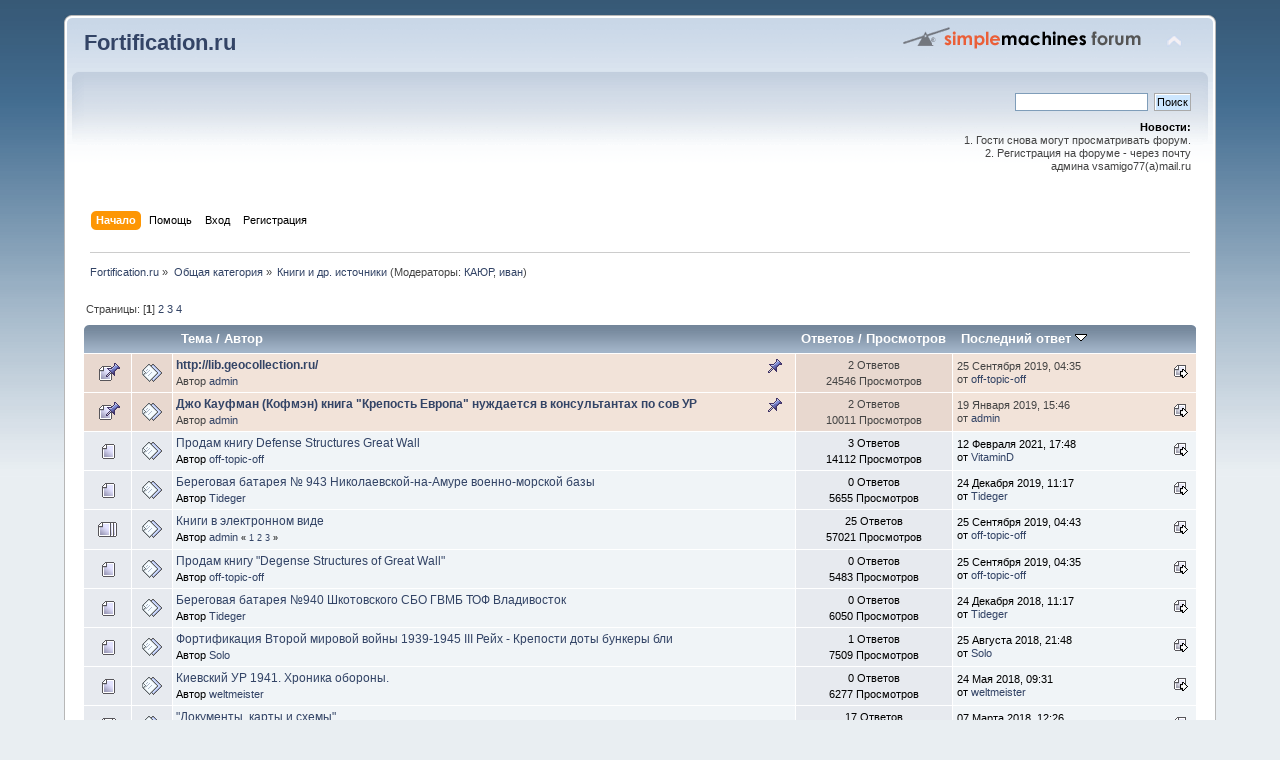

--- FILE ---
content_type: text/html; charset=windows-1251
request_url: http://fortification.ru/forum/index.php?PHPSESSID=addeeceaa5c67a29f3db4951cea3377e&board=4.0
body_size: 6341
content:
<!DOCTYPE html PUBLIC "-//W3C//DTD XHTML 1.0 Transitional//EN" "http://www.w3.org/TR/xhtml1/DTD/xhtml1-transitional.dtd">
<html xmlns="http://www.w3.org/1999/xhtml">
<head>
	<link rel="stylesheet" type="text/css" href="http://fortification.ru/forum/Themes/default/css/index.css?fin20" />
	<link rel="stylesheet" type="text/css" href="http://fortification.ru/forum/Themes/default/css/webkit.css" />
	<script type="text/javascript" src="http://fortification.ru/forum/Themes/default/scripts/script.js?fin20"></script>
	<script type="text/javascript" src="http://fortification.ru/forum/Themes/default/scripts/theme.js?fin20"></script>
	<script type="text/javascript"><!-- // --><![CDATA[
		var smf_theme_url = "http://fortification.ru/forum/Themes/default";
		var smf_default_theme_url = "http://fortification.ru/forum/Themes/default";
		var smf_images_url = "http://fortification.ru/forum/Themes/default/images";
		var smf_scripturl = "http://fortification.ru/forum/index.php?PHPSESSID=addeeceaa5c67a29f3db4951cea3377e&amp;";
		var smf_iso_case_folding = false;
		var smf_charset = "windows-1251";
		var ajax_notification_text = "Загружается...";
		var ajax_notification_cancel_text = "Отменить";
	// ]]></script>
	<meta http-equiv="Content-Type" content="text/html; charset=windows-1251" />
	<meta name="description" content="Книги и др. источники" />
	<title>Книги и др. источники</title>
	<link rel="canonical" href="http://fortification.ru/forum/index.php?board=4.0" />
	<link rel="help" href="http://fortification.ru/forum/index.php?PHPSESSID=addeeceaa5c67a29f3db4951cea3377e&amp;action=help" />
	<link rel="search" href="http://fortification.ru/forum/index.php?PHPSESSID=addeeceaa5c67a29f3db4951cea3377e&amp;action=search" />
	<link rel="contents" href="http://fortification.ru/forum/index.php?PHPSESSID=addeeceaa5c67a29f3db4951cea3377e&amp;" />
	<link rel="alternate" type="application/rss+xml" title="Fortification.ru - RSS" href="http://fortification.ru/forum/index.php?PHPSESSID=addeeceaa5c67a29f3db4951cea3377e&amp;type=rss;action=.xml" />
	<link rel="index" href="http://fortification.ru/forum/index.php?PHPSESSID=addeeceaa5c67a29f3db4951cea3377e&amp;board=4.0" />
	<link rel="stylesheet" type="text/css" id="quick_spoiler_css" href="http://fortification.ru/forum/Themes/default/css/quick_spoiler.css" />
	<link rel="apple-touch-icon" sizes="180x180" href="/apple-touch-icon.png">
<link rel="icon" type="image/png" sizes="32x32" href="/favicon-32x32.png">
<link rel="icon" type="image/png" sizes="16x16" href="/favicon-16x16.png">
<link rel="manifest" href="/site.webmanifest">
<link rel="mask-icon" href="/safari-pinned-tab.svg" color="#5bbad5">
<meta name="msapplication-TileColor" content="#da532c">
<meta name="theme-color" content="#ffffff">
	
</head>
<body>
<div id="wrapper" style="width: 90%">
	<div id="header"><div class="frame">
		<div id="top_section">
			<h1 class="forumtitle">
				<a href="http://fortification.ru/forum/index.php?PHPSESSID=addeeceaa5c67a29f3db4951cea3377e&amp;">Fortification.ru</a>
			</h1>
			<img id="upshrink" src="http://fortification.ru/forum/Themes/default/images/upshrink.png" alt="*" title="Свернуть/Развернуть" style="display: none;" />
			<img id="smflogo" src="http://fortification.ru/forum/Themes/default/images/smflogo.png" alt="Simple Machines Forum" title="Simple Machines Forum" />
		</div>
		<div id="upper_section" class="middletext">
			<div class="user">
			</div>
			<div class="news normaltext">
				<form id="search_form" action="http://fortification.ru/forum/index.php?PHPSESSID=addeeceaa5c67a29f3db4951cea3377e&amp;action=search2" method="post" accept-charset="windows-1251">
					<input type="text" name="search" value="" class="input_text" />&nbsp;
					<input type="submit" name="submit" value="Поиск" class="button_submit" />
					<input type="hidden" name="advanced" value="0" />
					<input type="hidden" name="brd[4]" value="4" /></form>
				<h2>Новости: </h2>
				<p>1. Гости снова могут просматривать форум.<br />2. Регистрация на форуме - через почту<br />&nbsp;админа vsamigo77(a)mail.ru</p>
			</div>
		</div>
		<br class="clear" />
		<script type="text/javascript"><!-- // --><![CDATA[
			var oMainHeaderToggle = new smc_Toggle({
				bToggleEnabled: true,
				bCurrentlyCollapsed: false,
				aSwappableContainers: [
					'upper_section'
				],
				aSwapImages: [
					{
						sId: 'upshrink',
						srcExpanded: smf_images_url + '/upshrink.png',
						altExpanded: 'Свернуть/Развернуть',
						srcCollapsed: smf_images_url + '/upshrink2.png',
						altCollapsed: 'Свернуть/Развернуть'
					}
				],
				oThemeOptions: {
					bUseThemeSettings: false,
					sOptionName: 'collapse_header',
					sSessionVar: 'e5df74378e5f',
					sSessionId: '4c7ec261b782395a124a4efb72c5c6f4'
				},
				oCookieOptions: {
					bUseCookie: true,
					sCookieName: 'upshrink'
				}
			});
		// ]]></script>
		<div id="main_menu">
			<ul class="dropmenu" id="menu_nav">
				<li id="button_home">
					<a class="active firstlevel" href="http://fortification.ru/forum/index.php?PHPSESSID=addeeceaa5c67a29f3db4951cea3377e&amp;">
						<span class="last firstlevel">Начало</span>
					</a>
				</li>
				<li id="button_help">
					<a class="firstlevel" href="http://fortification.ru/forum/index.php?PHPSESSID=addeeceaa5c67a29f3db4951cea3377e&amp;action=help">
						<span class="firstlevel">Помощь</span>
					</a>
				</li>
				<li id="button_login">
					<a class="firstlevel" href="http://fortification.ru/forum/index.php?PHPSESSID=addeeceaa5c67a29f3db4951cea3377e&amp;action=login">
						<span class="firstlevel">Вход</span>
					</a>
				</li>
				<li id="button_register">
					<a class="firstlevel" href="http://fortification.ru/forum/index.php?PHPSESSID=addeeceaa5c67a29f3db4951cea3377e&amp;action=register">
						<span class="last firstlevel">Регистрация</span>
					</a>
				</li>
			</ul>
		</div>
		<br class="clear" />
	</div></div>
	<div id="content_section"><div class="frame">
		<div id="main_content_section">
	<div class="navigate_section">
		<ul>
			<li>
				<a href="http://fortification.ru/forum/index.php?PHPSESSID=addeeceaa5c67a29f3db4951cea3377e&amp;"><span>Fortification.ru</span></a> &#187;
			</li>
			<li>
				<a href="http://fortification.ru/forum/index.php?PHPSESSID=addeeceaa5c67a29f3db4951cea3377e&amp;#c1"><span>Общая категория</span></a> &#187;
			</li>
			<li class="last">
				<a href="http://fortification.ru/forum/index.php?PHPSESSID=addeeceaa5c67a29f3db4951cea3377e&amp;board=4.0"><span>Книги и др. источники</span></a> (Модераторы: <a href="http://fortification.ru/forum/index.php?PHPSESSID=addeeceaa5c67a29f3db4951cea3377e&amp;action=profile;u=5" title="Модератор">КАЮР</a>, <a href="http://fortification.ru/forum/index.php?PHPSESSID=addeeceaa5c67a29f3db4951cea3377e&amp;action=profile;u=4676" title="Модератор">иван</a>)
			</li>
		</ul>
	</div>
	<a id="top"></a>
	<div class="pagesection">
		<div class="pagelinks floatleft">Страницы: [<strong>1</strong>] <a class="navPages" href="http://fortification.ru/forum/index.php?PHPSESSID=addeeceaa5c67a29f3db4951cea3377e&amp;board=4.15">2</a> <a class="navPages" href="http://fortification.ru/forum/index.php?PHPSESSID=addeeceaa5c67a29f3db4951cea3377e&amp;board=4.30">3</a> <a class="navPages" href="http://fortification.ru/forum/index.php?PHPSESSID=addeeceaa5c67a29f3db4951cea3377e&amp;board=4.45">4</a> </div>
		
	</div>
	<div class="tborder topic_table" id="messageindex">
		<table class="table_grid" cellspacing="0">
			<thead>
				<tr class="catbg">
					<th scope="col" class="first_th" width="8%" colspan="2">&nbsp;</th>
					<th scope="col" class="lefttext"><a href="http://fortification.ru/forum/index.php?PHPSESSID=addeeceaa5c67a29f3db4951cea3377e&amp;board=4.0;sort=subject">Тема</a> / <a href="http://fortification.ru/forum/index.php?PHPSESSID=addeeceaa5c67a29f3db4951cea3377e&amp;board=4.0;sort=starter">Автор</a></th>
					<th scope="col" width="14%"><a href="http://fortification.ru/forum/index.php?PHPSESSID=addeeceaa5c67a29f3db4951cea3377e&amp;board=4.0;sort=replies">Ответов</a> / <a href="http://fortification.ru/forum/index.php?PHPSESSID=addeeceaa5c67a29f3db4951cea3377e&amp;board=4.0;sort=views">Просмотров</a></th>
					<th scope="col" class="lefttext last_th" width="22%"><a href="http://fortification.ru/forum/index.php?PHPSESSID=addeeceaa5c67a29f3db4951cea3377e&amp;board=4.0;sort=last_post">Последний ответ <img src="http://fortification.ru/forum/Themes/default/images/sort_down.gif" alt="" /></a></th>
				</tr>
			</thead>
			<tbody>
				<tr>
					<td class="icon1 stickybg">
						<img src="http://fortification.ru/forum/Themes/default/images/topic/normal_post_sticky.gif" alt="" />
					</td>
					<td class="icon2 stickybg">
						<img src="http://fortification.ru/forum/Themes/default/images/post/xx.gif" alt="" />
					</td>
					<td class="subject stickybg2">
						<div >
							<strong><span id="msg_17127"><a href="http://fortification.ru/forum/index.php?PHPSESSID=addeeceaa5c67a29f3db4951cea3377e&amp;topic=380.0">http://lib.geocollection.ru/</a></span></strong>
							<p>Автор <a href="http://fortification.ru/forum/index.php?PHPSESSID=addeeceaa5c67a29f3db4951cea3377e&amp;action=profile;u=1" title="Просмотр профиля admin">admin</a>
								<small id="pages17127"></small>
							</p>
						</div>
					</td>
					<td class="stats stickybg">
						2 Ответов
						<br />
						24546 Просмотров
					</td>
					<td class="lastpost stickybg2">
						<a href="http://fortification.ru/forum/index.php?PHPSESSID=addeeceaa5c67a29f3db4951cea3377e&amp;topic=380.0#msg171252"><img src="http://fortification.ru/forum/Themes/default/images/icons/last_post.gif" alt="Последний ответ" title="Последний ответ" /></a>
						25 Сентября 2019, 04:35<br />
						от <a href="http://fortification.ru/forum/index.php?PHPSESSID=addeeceaa5c67a29f3db4951cea3377e&amp;action=profile;u=20642">off-topic-off</a>
					</td>
				</tr>
				<tr>
					<td class="icon1 stickybg">
						<img src="http://fortification.ru/forum/Themes/default/images/topic/normal_post_sticky.gif" alt="" />
					</td>
					<td class="icon2 stickybg">
						<img src="http://fortification.ru/forum/Themes/default/images/post/xx.gif" alt="" />
					</td>
					<td class="subject stickybg2">
						<div >
							<strong><span id="msg_168087"><a href="http://fortification.ru/forum/index.php?PHPSESSID=addeeceaa5c67a29f3db4951cea3377e&amp;topic=4985.0">Джо Кауфман (Кофмэн) книга &quot;Крепость Европа&quot; нуждается в консультантах по сов УР</a></span></strong>
							<p>Автор <a href="http://fortification.ru/forum/index.php?PHPSESSID=addeeceaa5c67a29f3db4951cea3377e&amp;action=profile;u=1" title="Просмотр профиля admin">admin</a>
								<small id="pages168087"></small>
							</p>
						</div>
					</td>
					<td class="stats stickybg">
						2 Ответов
						<br />
						10011 Просмотров
					</td>
					<td class="lastpost stickybg2">
						<a href="http://fortification.ru/forum/index.php?PHPSESSID=addeeceaa5c67a29f3db4951cea3377e&amp;topic=4985.0#msg168100"><img src="http://fortification.ru/forum/Themes/default/images/icons/last_post.gif" alt="Последний ответ" title="Последний ответ" /></a>
						19 Января 2019, 15:46<br />
						от <a href="http://fortification.ru/forum/index.php?PHPSESSID=addeeceaa5c67a29f3db4951cea3377e&amp;action=profile;u=1">admin</a>
					</td>
				</tr>
				<tr>
					<td class="icon1 windowbg">
						<img src="http://fortification.ru/forum/Themes/default/images/topic/normal_post.gif" alt="" />
					</td>
					<td class="icon2 windowbg">
						<img src="http://fortification.ru/forum/Themes/default/images/post/xx.gif" alt="" />
					</td>
					<td class="subject windowbg2">
						<div >
							<span id="msg_172876"><a href="http://fortification.ru/forum/index.php?PHPSESSID=addeeceaa5c67a29f3db4951cea3377e&amp;topic=5026.0">Продам книгу Defense Structures Great Wall</a></span>
							<p>Автор <a href="http://fortification.ru/forum/index.php?PHPSESSID=addeeceaa5c67a29f3db4951cea3377e&amp;action=profile;u=20642" title="Просмотр профиля off-topic-off">off-topic-off</a>
								<small id="pages172876"></small>
							</p>
						</div>
					</td>
					<td class="stats windowbg">
						3 Ответов
						<br />
						14112 Просмотров
					</td>
					<td class="lastpost windowbg2">
						<a href="http://fortification.ru/forum/index.php?PHPSESSID=addeeceaa5c67a29f3db4951cea3377e&amp;topic=5026.0#msg178221"><img src="http://fortification.ru/forum/Themes/default/images/icons/last_post.gif" alt="Последний ответ" title="Последний ответ" /></a>
						12 Февраля 2021, 17:48<br />
						от <a href="http://fortification.ru/forum/index.php?PHPSESSID=addeeceaa5c67a29f3db4951cea3377e&amp;action=profile;u=21499">VitaminD</a>
					</td>
				</tr>
				<tr>
					<td class="icon1 windowbg">
						<img src="http://fortification.ru/forum/Themes/default/images/topic/normal_post.gif" alt="" />
					</td>
					<td class="icon2 windowbg">
						<img src="http://fortification.ru/forum/Themes/default/images/post/xx.gif" alt="" />
					</td>
					<td class="subject windowbg2">
						<div >
							<span id="msg_172612"><a href="http://fortification.ru/forum/index.php?PHPSESSID=addeeceaa5c67a29f3db4951cea3377e&amp;topic=5021.0">Береговая батарея № 943 Николаевской-на-Амуре военно-морской базы</a></span>
							<p>Автор <a href="http://fortification.ru/forum/index.php?PHPSESSID=addeeceaa5c67a29f3db4951cea3377e&amp;action=profile;u=16226" title="Просмотр профиля Tideger">Tideger</a>
								<small id="pages172612"></small>
							</p>
						</div>
					</td>
					<td class="stats windowbg">
						0 Ответов
						<br />
						5655 Просмотров
					</td>
					<td class="lastpost windowbg2">
						<a href="http://fortification.ru/forum/index.php?PHPSESSID=addeeceaa5c67a29f3db4951cea3377e&amp;topic=5021.0#msg172612"><img src="http://fortification.ru/forum/Themes/default/images/icons/last_post.gif" alt="Последний ответ" title="Последний ответ" /></a>
						24 Декабря 2019, 11:17<br />
						от <a href="http://fortification.ru/forum/index.php?PHPSESSID=addeeceaa5c67a29f3db4951cea3377e&amp;action=profile;u=16226">Tideger</a>
					</td>
				</tr>
				<tr>
					<td class="icon1 windowbg">
						<img src="http://fortification.ru/forum/Themes/default/images/topic/veryhot_post.gif" alt="" />
					</td>
					<td class="icon2 windowbg">
						<img src="http://fortification.ru/forum/Themes/default/images/post/xx.gif" alt="" />
					</td>
					<td class="subject windowbg2">
						<div >
							<span id="msg_125"><a href="http://fortification.ru/forum/index.php?PHPSESSID=addeeceaa5c67a29f3db4951cea3377e&amp;topic=37.0">Книги в электронном виде</a></span>
							<p>Автор <a href="http://fortification.ru/forum/index.php?PHPSESSID=addeeceaa5c67a29f3db4951cea3377e&amp;action=profile;u=1" title="Просмотр профиля admin">admin</a>
								<small id="pages125">&#171; <a class="navPages" href="http://fortification.ru/forum/index.php?PHPSESSID=addeeceaa5c67a29f3db4951cea3377e&amp;topic=37.0">1</a> <a class="navPages" href="http://fortification.ru/forum/index.php?PHPSESSID=addeeceaa5c67a29f3db4951cea3377e&amp;topic=37.10">2</a> <a class="navPages" href="http://fortification.ru/forum/index.php?PHPSESSID=addeeceaa5c67a29f3db4951cea3377e&amp;topic=37.20">3</a>  &#187;</small>
							</p>
						</div>
					</td>
					<td class="stats windowbg">
						25 Ответов
						<br />
						57021 Просмотров
					</td>
					<td class="lastpost windowbg2">
						<a href="http://fortification.ru/forum/index.php?PHPSESSID=addeeceaa5c67a29f3db4951cea3377e&amp;topic=37.20#msg171254"><img src="http://fortification.ru/forum/Themes/default/images/icons/last_post.gif" alt="Последний ответ" title="Последний ответ" /></a>
						25 Сентября 2019, 04:43<br />
						от <a href="http://fortification.ru/forum/index.php?PHPSESSID=addeeceaa5c67a29f3db4951cea3377e&amp;action=profile;u=20642">off-topic-off</a>
					</td>
				</tr>
				<tr>
					<td class="icon1 windowbg">
						<img src="http://fortification.ru/forum/Themes/default/images/topic/normal_post.gif" alt="" />
					</td>
					<td class="icon2 windowbg">
						<img src="http://fortification.ru/forum/Themes/default/images/post/xx.gif" alt="" />
					</td>
					<td class="subject windowbg2">
						<div >
							<span id="msg_171251"><a href="http://fortification.ru/forum/index.php?PHPSESSID=addeeceaa5c67a29f3db4951cea3377e&amp;topic=5012.0">Продам книгу &quot;Degense Structures of Great Wall&quot;</a></span>
							<p>Автор <a href="http://fortification.ru/forum/index.php?PHPSESSID=addeeceaa5c67a29f3db4951cea3377e&amp;action=profile;u=20642" title="Просмотр профиля off-topic-off">off-topic-off</a>
								<small id="pages171251"></small>
							</p>
						</div>
					</td>
					<td class="stats windowbg">
						0 Ответов
						<br />
						5483 Просмотров
					</td>
					<td class="lastpost windowbg2">
						<a href="http://fortification.ru/forum/index.php?PHPSESSID=addeeceaa5c67a29f3db4951cea3377e&amp;topic=5012.0#msg171251"><img src="http://fortification.ru/forum/Themes/default/images/icons/last_post.gif" alt="Последний ответ" title="Последний ответ" /></a>
						25 Сентября 2019, 04:35<br />
						от <a href="http://fortification.ru/forum/index.php?PHPSESSID=addeeceaa5c67a29f3db4951cea3377e&amp;action=profile;u=20642">off-topic-off</a>
					</td>
				</tr>
				<tr>
					<td class="icon1 windowbg">
						<img src="http://fortification.ru/forum/Themes/default/images/topic/normal_post.gif" alt="" />
					</td>
					<td class="icon2 windowbg">
						<img src="http://fortification.ru/forum/Themes/default/images/post/xx.gif" alt="" />
					</td>
					<td class="subject windowbg2">
						<div >
							<span id="msg_167763"><a href="http://fortification.ru/forum/index.php?PHPSESSID=addeeceaa5c67a29f3db4951cea3377e&amp;topic=4972.0">Береговая батарея №940 Шкотовского СБО ГВМБ ТОФ Владивосток</a></span>
							<p>Автор <a href="http://fortification.ru/forum/index.php?PHPSESSID=addeeceaa5c67a29f3db4951cea3377e&amp;action=profile;u=16226" title="Просмотр профиля Tideger">Tideger</a>
								<small id="pages167763"></small>
							</p>
						</div>
					</td>
					<td class="stats windowbg">
						0 Ответов
						<br />
						6050 Просмотров
					</td>
					<td class="lastpost windowbg2">
						<a href="http://fortification.ru/forum/index.php?PHPSESSID=addeeceaa5c67a29f3db4951cea3377e&amp;topic=4972.0#msg167763"><img src="http://fortification.ru/forum/Themes/default/images/icons/last_post.gif" alt="Последний ответ" title="Последний ответ" /></a>
						24 Декабря 2018, 11:17<br />
						от <a href="http://fortification.ru/forum/index.php?PHPSESSID=addeeceaa5c67a29f3db4951cea3377e&amp;action=profile;u=16226">Tideger</a>
					</td>
				</tr>
				<tr>
					<td class="icon1 windowbg">
						<img src="http://fortification.ru/forum/Themes/default/images/topic/normal_post.gif" alt="" />
					</td>
					<td class="icon2 windowbg">
						<img src="http://fortification.ru/forum/Themes/default/images/post/xx.gif" alt="" />
					</td>
					<td class="subject windowbg2">
						<div >
							<span id="msg_155368"><a href="http://fortification.ru/forum/index.php?PHPSESSID=addeeceaa5c67a29f3db4951cea3377e&amp;topic=4887.0">Фортификация Второй мировой войны 1939-1945 III Рейх - Крепости доты бункеры бли</a></span>
							<p>Автор <a href="http://fortification.ru/forum/index.php?PHPSESSID=addeeceaa5c67a29f3db4951cea3377e&amp;action=profile;u=2389" title="Просмотр профиля Solo">Solo</a>
								<small id="pages155368"></small>
							</p>
						</div>
					</td>
					<td class="stats windowbg">
						1 Ответов
						<br />
						7509 Просмотров
					</td>
					<td class="lastpost windowbg2">
						<a href="http://fortification.ru/forum/index.php?PHPSESSID=addeeceaa5c67a29f3db4951cea3377e&amp;topic=4887.0#msg164698"><img src="http://fortification.ru/forum/Themes/default/images/icons/last_post.gif" alt="Последний ответ" title="Последний ответ" /></a>
						25 Августа 2018, 21:48<br />
						от <a href="http://fortification.ru/forum/index.php?PHPSESSID=addeeceaa5c67a29f3db4951cea3377e&amp;action=profile;u=2389">Solo</a>
					</td>
				</tr>
				<tr>
					<td class="icon1 windowbg">
						<img src="http://fortification.ru/forum/Themes/default/images/topic/normal_post.gif" alt="" />
					</td>
					<td class="icon2 windowbg">
						<img src="http://fortification.ru/forum/Themes/default/images/post/xx.gif" alt="" />
					</td>
					<td class="subject windowbg2">
						<div >
							<span id="msg_162534"><a href="http://fortification.ru/forum/index.php?PHPSESSID=addeeceaa5c67a29f3db4951cea3377e&amp;topic=4937.0">Киевский УР 1941. Хроника обороны. </a></span>
							<p>Автор <a href="http://fortification.ru/forum/index.php?PHPSESSID=addeeceaa5c67a29f3db4951cea3377e&amp;action=profile;u=274" title="Просмотр профиля weltmeister">weltmeister</a>
								<small id="pages162534"></small>
							</p>
						</div>
					</td>
					<td class="stats windowbg">
						0 Ответов
						<br />
						6277 Просмотров
					</td>
					<td class="lastpost windowbg2">
						<a href="http://fortification.ru/forum/index.php?PHPSESSID=addeeceaa5c67a29f3db4951cea3377e&amp;topic=4937.0#msg162534"><img src="http://fortification.ru/forum/Themes/default/images/icons/last_post.gif" alt="Последний ответ" title="Последний ответ" /></a>
						24 Мая 2018, 09:31<br />
						от <a href="http://fortification.ru/forum/index.php?PHPSESSID=addeeceaa5c67a29f3db4951cea3377e&amp;action=profile;u=274">weltmeister</a>
					</td>
				</tr>
				<tr>
					<td class="icon1 windowbg">
						<img src="http://fortification.ru/forum/Themes/default/images/topic/hot_post.gif" alt="" />
					</td>
					<td class="icon2 windowbg">
						<img src="http://fortification.ru/forum/Themes/default/images/post/xx.gif" alt="" />
					</td>
					<td class="subject windowbg2">
						<div >
							<span id="msg_144834"><a href="http://fortification.ru/forum/index.php?PHPSESSID=addeeceaa5c67a29f3db4951cea3377e&amp;topic=4778.0">&quot;Документы, карты и схемы&quot;.</a></span>
							<p>Автор <a href="http://fortification.ru/forum/index.php?PHPSESSID=addeeceaa5c67a29f3db4951cea3377e&amp;action=profile;u=20098" title="Просмотр профиля Ринат Гимадеев">Ринат Гимадеев</a>
								<small id="pages144834">&#171; <a class="navPages" href="http://fortification.ru/forum/index.php?PHPSESSID=addeeceaa5c67a29f3db4951cea3377e&amp;topic=4778.0">1</a> <a class="navPages" href="http://fortification.ru/forum/index.php?PHPSESSID=addeeceaa5c67a29f3db4951cea3377e&amp;topic=4778.10">2</a>  &#187;</small>
							</p>
						</div>
					</td>
					<td class="stats windowbg">
						17 Ответов
						<br />
						15741 Просмотров
					</td>
					<td class="lastpost windowbg2">
						<a href="http://fortification.ru/forum/index.php?PHPSESSID=addeeceaa5c67a29f3db4951cea3377e&amp;topic=4778.10#msg158870"><img src="http://fortification.ru/forum/Themes/default/images/icons/last_post.gif" alt="Последний ответ" title="Последний ответ" /></a>
						07 Марта 2018, 12:26<br />
						от <a href="http://fortification.ru/forum/index.php?PHPSESSID=addeeceaa5c67a29f3db4951cea3377e&amp;action=profile;u=15044">Исследователь</a>
					</td>
				</tr>
				<tr>
					<td class="icon1 windowbg">
						<img src="http://fortification.ru/forum/Themes/default/images/topic/normal_post.gif" alt="" />
					</td>
					<td class="icon2 windowbg">
						<img src="http://fortification.ru/forum/Themes/default/images/post/xx.gif" alt="" />
					</td>
					<td class="subject windowbg2">
						<div >
							<span id="msg_149647"><a href="http://fortification.ru/forum/index.php?PHPSESSID=addeeceaa5c67a29f3db4951cea3377e&amp;topic=4813.0">Журнал &quot;Военная археология&quot;.</a></span>
							<p>Автор <a href="http://fortification.ru/forum/index.php?PHPSESSID=addeeceaa5c67a29f3db4951cea3377e&amp;action=profile;u=20098" title="Просмотр профиля Ринат Гимадеев">Ринат Гимадеев</a>
								<small id="pages149647"></small>
							</p>
						</div>
					</td>
					<td class="stats windowbg">
						0 Ответов
						<br />
						6544 Просмотров
					</td>
					<td class="lastpost windowbg2">
						<a href="http://fortification.ru/forum/index.php?PHPSESSID=addeeceaa5c67a29f3db4951cea3377e&amp;topic=4813.0#msg149647"><img src="http://fortification.ru/forum/Themes/default/images/icons/last_post.gif" alt="Последний ответ" title="Последний ответ" /></a>
						30 Июля 2017, 06:51<br />
						от <a href="http://fortification.ru/forum/index.php?PHPSESSID=addeeceaa5c67a29f3db4951cea3377e&amp;action=profile;u=20098">Ринат Гимадеев</a>
					</td>
				</tr>
				<tr>
					<td class="icon1 windowbg">
						<img src="http://fortification.ru/forum/Themes/default/images/topic/normal_post.gif" alt="" />
					</td>
					<td class="icon2 windowbg">
						<img src="http://fortification.ru/forum/Themes/default/images/post/xx.gif" alt="" />
					</td>
					<td class="subject windowbg2">
						<div >
							<span id="msg_145084"><a href="http://fortification.ru/forum/index.php?PHPSESSID=addeeceaa5c67a29f3db4951cea3377e&amp;topic=4782.0">Книга &quot;Оборона Крыма 1941 г. Прорыв Манштейна&quot;.</a></span>
							<p>Автор <a href="http://fortification.ru/forum/index.php?PHPSESSID=addeeceaa5c67a29f3db4951cea3377e&amp;action=profile;u=20098" title="Просмотр профиля Ринат Гимадеев">Ринат Гимадеев</a>
								<small id="pages145084"></small>
							</p>
						</div>
					</td>
					<td class="stats windowbg">
						9 Ответов
						<br />
						11345 Просмотров
					</td>
					<td class="lastpost windowbg2">
						<a href="http://fortification.ru/forum/index.php?PHPSESSID=addeeceaa5c67a29f3db4951cea3377e&amp;topic=4782.0#msg145124"><img src="http://fortification.ru/forum/Themes/default/images/icons/last_post.gif" alt="Последний ответ" title="Последний ответ" /></a>
						07 Мая 2017, 01:30<br />
						от <a href="http://fortification.ru/forum/index.php?PHPSESSID=addeeceaa5c67a29f3db4951cea3377e&amp;action=profile;u=20098">Ринат Гимадеев</a>
					</td>
				</tr>
				<tr>
					<td class="icon1 windowbg">
						<img src="http://fortification.ru/forum/Themes/default/images/topic/veryhot_post.gif" alt="" />
					</td>
					<td class="icon2 windowbg">
						<img src="http://fortification.ru/forum/Themes/default/images/post/xx.gif" alt="" />
					</td>
					<td class="subject windowbg2">
						<div >
							<span id="msg_937"><a href="http://fortification.ru/forum/index.php?PHPSESSID=addeeceaa5c67a29f3db4951cea3377e&amp;topic=84.0">Журнал BALTFORT</a></span>
							<p>Автор <a href="http://fortification.ru/forum/index.php?PHPSESSID=addeeceaa5c67a29f3db4951cea3377e&amp;action=profile;u=594" title="Просмотр профиля melkon">melkon</a>
								<small id="pages937">&#171; <a class="navPages" href="http://fortification.ru/forum/index.php?PHPSESSID=addeeceaa5c67a29f3db4951cea3377e&amp;topic=84.0">1</a> <a class="navPages" href="http://fortification.ru/forum/index.php?PHPSESSID=addeeceaa5c67a29f3db4951cea3377e&amp;topic=84.10">2</a> <a class="navPages" href="http://fortification.ru/forum/index.php?PHPSESSID=addeeceaa5c67a29f3db4951cea3377e&amp;topic=84.20">3</a> <span style="font-weight: bold;" onclick="expandPages(this, 'http://fortification.ru/forum/index.php?topic=84.%1$d', 30, 40, 10);" onmouseover="this.style.cursor='pointer';"> ... </span><a class="navPages" href="http://fortification.ru/forum/index.php?PHPSESSID=addeeceaa5c67a29f3db4951cea3377e&amp;topic=84.40">5</a>  &#187;</small>
							</p>
						</div>
					</td>
					<td class="stats windowbg">
						43 Ответов
						<br />
						68298 Просмотров
					</td>
					<td class="lastpost windowbg2">
						<a href="http://fortification.ru/forum/index.php?PHPSESSID=addeeceaa5c67a29f3db4951cea3377e&amp;topic=84.40#msg140934"><img src="http://fortification.ru/forum/Themes/default/images/icons/last_post.gif" alt="Последний ответ" title="Последний ответ" /></a>
						01 Марта 2017, 08:30<br />
						от <a href="http://fortification.ru/forum/index.php?PHPSESSID=addeeceaa5c67a29f3db4951cea3377e&amp;action=profile;u=83">Vladimir</a>
					</td>
				</tr>
				<tr>
					<td class="icon1 windowbg">
						<img src="http://fortification.ru/forum/Themes/default/images/topic/normal_post.gif" alt="" />
					</td>
					<td class="icon2 windowbg">
						<img src="http://fortification.ru/forum/Themes/default/images/post/xx.gif" alt="" />
					</td>
					<td class="subject windowbg2">
						<div >
							<span id="msg_136698"><a href="http://fortification.ru/forum/index.php?PHPSESSID=addeeceaa5c67a29f3db4951cea3377e&amp;topic=4716.0">Книга &quot;Первый удар: 29-я танковая дивизия в боях за Гродно 22-25 июня 1941 г.&quot;</a></span>
							<p>Автор <a href="http://fortification.ru/forum/index.php?PHPSESSID=addeeceaa5c67a29f3db4951cea3377e&amp;action=profile;u=15044" title="Просмотр профиля Исследователь">Исследователь</a>
								<small id="pages136698"></small>
							</p>
						</div>
					</td>
					<td class="stats windowbg">
						1 Ответов
						<br />
						7136 Просмотров
					</td>
					<td class="lastpost windowbg2">
						<a href="http://fortification.ru/forum/index.php?PHPSESSID=addeeceaa5c67a29f3db4951cea3377e&amp;topic=4716.0#msg137816"><img src="http://fortification.ru/forum/Themes/default/images/icons/last_post.gif" alt="Последний ответ" title="Последний ответ" /></a>
						15 Декабря 2016, 05:01<br />
						от <a href="http://fortification.ru/forum/index.php?PHPSESSID=addeeceaa5c67a29f3db4951cea3377e&amp;action=profile;u=20098">Ринат Гимадеев</a>
					</td>
				</tr>
				<tr>
					<td class="icon1 windowbg">
						<img src="http://fortification.ru/forum/Themes/default/images/topic/normal_post.gif" alt="" />
					</td>
					<td class="icon2 windowbg">
						<img src="http://fortification.ru/forum/Themes/default/images/post/xx.gif" alt="" />
					</td>
					<td class="subject windowbg2">
						<div >
							<span id="msg_136151"><a href="http://fortification.ru/forum/index.php?PHPSESSID=addeeceaa5c67a29f3db4951cea3377e&amp;topic=4713.0">Книга &quot;Оленинский рубеж: История, воспоминания, документы, путеводитель&quot;</a></span>
							<p>Автор <a href="http://fortification.ru/forum/index.php?PHPSESSID=addeeceaa5c67a29f3db4951cea3377e&amp;action=profile;u=15044" title="Просмотр профиля Исследователь">Исследователь</a>
								<small id="pages136151"></small>
							</p>
						</div>
					</td>
					<td class="stats windowbg">
						0 Ответов
						<br />
						5383 Просмотров
					</td>
					<td class="lastpost windowbg2">
						<a href="http://fortification.ru/forum/index.php?PHPSESSID=addeeceaa5c67a29f3db4951cea3377e&amp;topic=4713.0#msg136151"><img src="http://fortification.ru/forum/Themes/default/images/icons/last_post.gif" alt="Последний ответ" title="Последний ответ" /></a>
						28 Октября 2016, 23:45<br />
						от <a href="http://fortification.ru/forum/index.php?PHPSESSID=addeeceaa5c67a29f3db4951cea3377e&amp;action=profile;u=15044">Исследователь</a>
					</td>
				</tr>
			</tbody>
		</table>
	</div>
	<a id="bot"></a>
	<div class="pagesection">
		
		<div class="pagelinks">Страницы: [<strong>1</strong>] <a class="navPages" href="http://fortification.ru/forum/index.php?PHPSESSID=addeeceaa5c67a29f3db4951cea3377e&amp;board=4.15">2</a> <a class="navPages" href="http://fortification.ru/forum/index.php?PHPSESSID=addeeceaa5c67a29f3db4951cea3377e&amp;board=4.30">3</a> <a class="navPages" href="http://fortification.ru/forum/index.php?PHPSESSID=addeeceaa5c67a29f3db4951cea3377e&amp;board=4.45">4</a> </div>
	</div>
	<div class="navigate_section">
		<ul>
			<li>
				<a href="http://fortification.ru/forum/index.php?PHPSESSID=addeeceaa5c67a29f3db4951cea3377e&amp;"><span>Fortification.ru</span></a> &#187;
			</li>
			<li>
				<a href="http://fortification.ru/forum/index.php?PHPSESSID=addeeceaa5c67a29f3db4951cea3377e&amp;#c1"><span>Общая категория</span></a> &#187;
			</li>
			<li class="last">
				<a href="http://fortification.ru/forum/index.php?PHPSESSID=addeeceaa5c67a29f3db4951cea3377e&amp;board=4.0"><span>Книги и др. источники</span></a> (Модераторы: <a href="http://fortification.ru/forum/index.php?PHPSESSID=addeeceaa5c67a29f3db4951cea3377e&amp;action=profile;u=5" title="Модератор">КАЮР</a>, <a href="http://fortification.ru/forum/index.php?PHPSESSID=addeeceaa5c67a29f3db4951cea3377e&amp;action=profile;u=4676" title="Модератор">иван</a>)
			</li>
		</ul>
	</div>
	<div class="tborder" id="topic_icons">
		<div class="description">
			<p class="floatright" id="message_index_jump_to">&nbsp;</p>
			<p class="floatleft smalltext">
				<img src="http://fortification.ru/forum/Themes/default/images/topic/normal_post.gif" alt="" align="middle" /> Обычная тема<br />
				<img src="http://fortification.ru/forum/Themes/default/images/topic/hot_post.gif" alt="" align="middle" /> Популярная тема (более 15 ответов)<br />
				<img src="http://fortification.ru/forum/Themes/default/images/topic/veryhot_post.gif" alt="" align="middle" /> Очень популярная тема (более 25 ответов)
			</p>
			<p class="smalltext">
				<img src="http://fortification.ru/forum/Themes/default/images/icons/quick_lock.gif" alt="" align="middle" /> Заблокированная тема<br />
				<img src="http://fortification.ru/forum/Themes/default/images/icons/quick_sticky.gif" alt="" align="middle" /> Прикрепленная тема<br />
				<img src="http://fortification.ru/forum/Themes/default/images/topic/normal_poll.gif" alt="" align="middle" /> Голосование
			</p>
			<script type="text/javascript"><!-- // --><![CDATA[
				if (typeof(window.XMLHttpRequest) != "undefined")
					aJumpTo[aJumpTo.length] = new JumpTo({
						sContainerId: "message_index_jump_to",
						sJumpToTemplate: "<label class=\"smalltext\" for=\"%select_id%\">Перейти в:<" + "/label> %dropdown_list%",
						iCurBoardId: 4,
						iCurBoardChildLevel: 0,
						sCurBoardName: "",
						sBoardChildLevelIndicator: "==",
						sBoardPrefix: "=> ",
						sCatSeparator: "-----------------------------",
						sCatPrefix: "",
						sGoButtonLabel: "Вперед!"
					});
			// ]]></script>
			<br class="clear" />
		</div>
	</div>
<script type="text/javascript" src="http://fortification.ru/forum/Themes/default/scripts/topic.js"></script>
<script type="text/javascript"><!-- // --><![CDATA[

	// Hide certain bits during topic edit.
	hide_prefixes.push("lockicon", "stickyicon", "pages", "newicon");

	// Use it to detect when we've stopped editing.
	document.onclick = modify_topic_click;

	var mouse_on_div;
	function modify_topic_click()
	{
		if (in_edit_mode == 1 && mouse_on_div == 0)
			modify_topic_save("4c7ec261b782395a124a4efb72c5c6f4", "e5df74378e5f");
	}

	function modify_topic_keypress(oEvent)
	{
		if (typeof(oEvent.keyCode) != "undefined" && oEvent.keyCode == 13)
		{
			modify_topic_save("4c7ec261b782395a124a4efb72c5c6f4", "e5df74378e5f");
			if (typeof(oEvent.preventDefault) == "undefined")
				oEvent.returnValue = false;
			else
				oEvent.preventDefault();
		}
	}

	// For templating, shown when an inline edit is made.
	function modify_topic_show_edit(subject)
	{
		// Just template the subject.
		setInnerHTML(cur_subject_div, '<input type="text" name="subject" value="' + subject + '" size="60" style="width: 95%;" maxlength="80" onkeypress="modify_topic_keypress(event)" class="input_text" /><input type="hidden" name="topic" value="' + cur_topic_id + '" /><input type="hidden" name="msg" value="' + cur_msg_id.substr(4) + '" />');
	}

	// And the reverse for hiding it.
	function modify_topic_hide_edit(subject)
	{
		// Re-template the subject!
		setInnerHTML(cur_subject_div, '<a href="http://fortification.ru/forum/index.php?PHPSESSID=addeeceaa5c67a29f3db4951cea3377e&amp;topic=' + cur_topic_id + '.0">' + subject + '<' +'/a>');
	}

// ]]></script>
		<script type="text/javascript">window.jQuery || document.write(unescape('%3Cscript src="//code.jquery.com/jquery.min.js"%3E%3C/script%3E'))</script>
		<script type="text/javascript" src="http://fortification.ru/forum/Themes/default/scripts/quick_spoiler.js"></script>
		</div>
	</div></div>
	<div id="footer_section"><div class="frame">
		<ul class="reset">
			<li class="copyright">
			<span class="smalltext" style="display: inline; visibility: visible; font-family: Verdana, Arial, sans-serif;"><a href="http://fortification.ru/forum/index.php?PHPSESSID=addeeceaa5c67a29f3db4951cea3377e&amp;action=credits" title="Simple Machines Forum" target="_blank" class="new_win">SMF 2.0.18</a> |
 <a href="https://www.simplemachines.org/about/smf/license.php" title="License" target="_blank" class="new_win">SMF &copy; 2020</a>, <a href="https://www.simplemachines.org" title="Simple Machines" target="_blank" class="new_win">Simple Machines</a><br /><a href="https://www.createaforum.com" target="_blank">Simple Audio Video Embedder</a>
			</span></li>
			<li><a id="button_xhtml" href="http://validator.w3.org/check?uri=referer" target="_blank" class="new_win" title="Valid XHTML 1.0!"><span>XHTML</span></a></li>
			<li><a id="button_rss" href="http://fortification.ru/forum/index.php?PHPSESSID=addeeceaa5c67a29f3db4951cea3377e&amp;action=.xml;type=rss" class="new_win"><span>RSS</span></a></li>
			<li class="last"><a id="button_wap2" href="http://fortification.ru/forum/index.php?PHPSESSID=addeeceaa5c67a29f3db4951cea3377e&amp;wap2" class="new_win"><span>Мобильная версия</span></a></li>
		</ul> 
	
	<center><a href="http://info.flagcounter.com/JPSM"><img src="http://s03.flagcounter.com/count/JPSM/bg_FFFFFF/txt_000000/border_CCCCCC/columns_4/maxflags_12/viewers_0/labels_1/pageviews_1/flags_0/" alt="Flag Counter" border="0"></a></center>
	
	<p>
	
	<center>
		<!--LiveInternet counter--><script type="text/javascript"><!--
document.write("<a href='http://www.liveinternet.ru/click' "+
"target=_blank><img src='//counter.yadro.ru/hit?t54.1;r"+
escape(document.referrer)+((typeof(screen)=="undefined")?"":
";s"+screen.width+"*"+screen.height+"*"+(screen.colorDepth?
screen.colorDepth:screen.pixelDepth))+";u"+escape(document.URL)+
";"+Math.random()+
"' alt='' title='LiveInternet: РїРѕРєР°Р·Р°РЅРѕ С‡РёСЃР»Рѕ РїСЂРѕСЃРјРѕС‚СЂРѕРІ Рё"+
" РїРѕСЃРµС‚РёС‚РµР»РµР№ Р·Р° 24 С‡Р°СЃР°' "+
"border='0' width='88' height='31'><\/a>")
//--></script><!--/LiveInternet-->
	</center>
	
	</div></div>
</div>
</body></html>